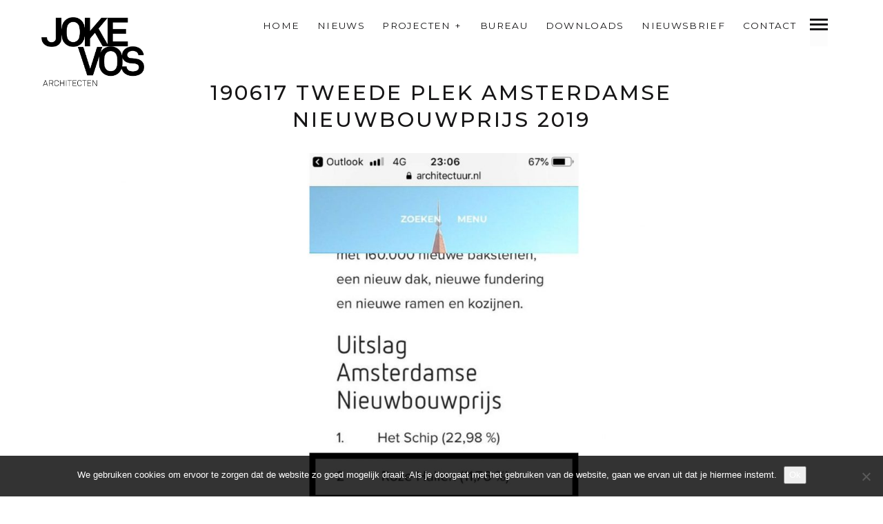

--- FILE ---
content_type: text/html; charset=UTF-8
request_url: https://jokevos.nl/actueel/190617-tweede-plek-amsterdamse-nieuwbouwprijs-2019/
body_size: 13925
content:
<!DOCTYPE html>
<!--[if lt IE 7]>
<html class="lt-ie9 lt-ie8 lt-ie7" lang="nl-NL" itemscope itemtype="http://schema.org/Article"> <![endif]-->
<!--[if IE 7]>
<html class="lt-ie9 lt-ie8" lang="nl-NL" itemscope itemtype="http://schema.org/Article"> <![endif]-->
<!--[if IE 8]>
<html class="lt-ie9" lang="nl-NL" itemscope itemtype="http://schema.org/Article"> <![endif]-->
<!--[if IE 9]>
<html class="ie9" lang="nl-NL" itemscope itemtype="http://schema.org/Article"> <![endif]-->
<!--[if gt IE 9]><!-->
<html lang="nl-NL" itemscope itemtype="http://schema.org/Article"> <!--<![endif]-->
<head>
	<meta http-equiv="content-type" content="text/html; charset=UTF-8">
	<meta charset="UTF-8">
	<meta http-equiv="X-UA-Compatible" content="IE=edge">
	<meta name="HandheldFriendly" content="True">
	<meta name="apple-touch-fullscreen" content="yes"/>
	<meta name="MobileOptimized" content="320">
	<meta name="viewport" content="width=device-width, initial-scale=1, maximum-scale=1, user-scalable=no">
	<title>190617 Tweede plek Amsterdamse Nieuwbouwprijs 2019 | Joke Vos</title>
	<link rel="profile" href="https://gmpg.org/xfn/11">
	<link rel="pingback" href="https://jokevos.nl/xmlrpc.php">
	<link href="https://fonts.googleapis.com" rel="preconnect" crossorigin><link href="https://fonts.gstatic.com" rel="preconnect" crossorigin><meta name='robots' content='max-image-preview:large' />
	<style>img:is([sizes="auto" i], [sizes^="auto," i]) { contain-intrinsic-size: 3000px 1500px }</style>
	<link rel='dns-prefetch' href='//fonts.googleapis.com' />
<link rel="alternate" type="application/rss+xml" title="Joke Vos &raquo; feed" href="https://jokevos.nl/feed/" />
<link rel="alternate" type="application/rss+xml" title="Joke Vos &raquo; reacties feed" href="https://jokevos.nl/comments/feed/" />
<script type="text/javascript">
/* <![CDATA[ */
window._wpemojiSettings = {"baseUrl":"https:\/\/s.w.org\/images\/core\/emoji\/16.0.1\/72x72\/","ext":".png","svgUrl":"https:\/\/s.w.org\/images\/core\/emoji\/16.0.1\/svg\/","svgExt":".svg","source":{"concatemoji":"https:\/\/jokevos.nl\/wp-includes\/js\/wp-emoji-release.min.js?ver=6.8.3"}};
/*! This file is auto-generated */
!function(s,n){var o,i,e;function c(e){try{var t={supportTests:e,timestamp:(new Date).valueOf()};sessionStorage.setItem(o,JSON.stringify(t))}catch(e){}}function p(e,t,n){e.clearRect(0,0,e.canvas.width,e.canvas.height),e.fillText(t,0,0);var t=new Uint32Array(e.getImageData(0,0,e.canvas.width,e.canvas.height).data),a=(e.clearRect(0,0,e.canvas.width,e.canvas.height),e.fillText(n,0,0),new Uint32Array(e.getImageData(0,0,e.canvas.width,e.canvas.height).data));return t.every(function(e,t){return e===a[t]})}function u(e,t){e.clearRect(0,0,e.canvas.width,e.canvas.height),e.fillText(t,0,0);for(var n=e.getImageData(16,16,1,1),a=0;a<n.data.length;a++)if(0!==n.data[a])return!1;return!0}function f(e,t,n,a){switch(t){case"flag":return n(e,"\ud83c\udff3\ufe0f\u200d\u26a7\ufe0f","\ud83c\udff3\ufe0f\u200b\u26a7\ufe0f")?!1:!n(e,"\ud83c\udde8\ud83c\uddf6","\ud83c\udde8\u200b\ud83c\uddf6")&&!n(e,"\ud83c\udff4\udb40\udc67\udb40\udc62\udb40\udc65\udb40\udc6e\udb40\udc67\udb40\udc7f","\ud83c\udff4\u200b\udb40\udc67\u200b\udb40\udc62\u200b\udb40\udc65\u200b\udb40\udc6e\u200b\udb40\udc67\u200b\udb40\udc7f");case"emoji":return!a(e,"\ud83e\udedf")}return!1}function g(e,t,n,a){var r="undefined"!=typeof WorkerGlobalScope&&self instanceof WorkerGlobalScope?new OffscreenCanvas(300,150):s.createElement("canvas"),o=r.getContext("2d",{willReadFrequently:!0}),i=(o.textBaseline="top",o.font="600 32px Arial",{});return e.forEach(function(e){i[e]=t(o,e,n,a)}),i}function t(e){var t=s.createElement("script");t.src=e,t.defer=!0,s.head.appendChild(t)}"undefined"!=typeof Promise&&(o="wpEmojiSettingsSupports",i=["flag","emoji"],n.supports={everything:!0,everythingExceptFlag:!0},e=new Promise(function(e){s.addEventListener("DOMContentLoaded",e,{once:!0})}),new Promise(function(t){var n=function(){try{var e=JSON.parse(sessionStorage.getItem(o));if("object"==typeof e&&"number"==typeof e.timestamp&&(new Date).valueOf()<e.timestamp+604800&&"object"==typeof e.supportTests)return e.supportTests}catch(e){}return null}();if(!n){if("undefined"!=typeof Worker&&"undefined"!=typeof OffscreenCanvas&&"undefined"!=typeof URL&&URL.createObjectURL&&"undefined"!=typeof Blob)try{var e="postMessage("+g.toString()+"("+[JSON.stringify(i),f.toString(),p.toString(),u.toString()].join(",")+"));",a=new Blob([e],{type:"text/javascript"}),r=new Worker(URL.createObjectURL(a),{name:"wpTestEmojiSupports"});return void(r.onmessage=function(e){c(n=e.data),r.terminate(),t(n)})}catch(e){}c(n=g(i,f,p,u))}t(n)}).then(function(e){for(var t in e)n.supports[t]=e[t],n.supports.everything=n.supports.everything&&n.supports[t],"flag"!==t&&(n.supports.everythingExceptFlag=n.supports.everythingExceptFlag&&n.supports[t]);n.supports.everythingExceptFlag=n.supports.everythingExceptFlag&&!n.supports.flag,n.DOMReady=!1,n.readyCallback=function(){n.DOMReady=!0}}).then(function(){return e}).then(function(){var e;n.supports.everything||(n.readyCallback(),(e=n.source||{}).concatemoji?t(e.concatemoji):e.wpemoji&&e.twemoji&&(t(e.twemoji),t(e.wpemoji)))}))}((window,document),window._wpemojiSettings);
/* ]]> */
</script>
<link rel='stylesheet' id='customify-font-stylesheet-0-css' href='https://fonts.googleapis.com/css2?family=Montserrat:ital,wght@0,100;0,200;0,300;0,400;0,500;0,600;0,700;0,800;0,900;1,100;1,200;1,300;1,400;1,500;1,600;1,700;1,800;1,900&#038;family=Lato:ital,wght@0,100;0,300;0,400;0,700;0,900;1,100;1,300;1,400;1,700;1,900&#038;display=swap' type='text/css' media='all' />
<link rel='stylesheet' id='wpgrade-main-style-css' href='https://jokevos.nl/wp-content/themes/mies/style.css?ver=1.7.5' type='text/css' media='all' />
<style id='wpgrade-main-style-inline-css' type='text/css'>
                        .site-logo--image img {
    max-height: 100px !important;
}                    
</style>
<style id='wp-emoji-styles-inline-css' type='text/css'>

	img.wp-smiley, img.emoji {
		display: inline !important;
		border: none !important;
		box-shadow: none !important;
		height: 1em !important;
		width: 1em !important;
		margin: 0 0.07em !important;
		vertical-align: -0.1em !important;
		background: none !important;
		padding: 0 !important;
	}
</style>
<link rel='stylesheet' id='wp-block-library-css' href='https://jokevos.nl/wp-includes/css/dist/block-library/style.min.css?ver=6.8.3' type='text/css' media='all' />
<style id='classic-theme-styles-inline-css' type='text/css'>
/*! This file is auto-generated */
.wp-block-button__link{color:#fff;background-color:#32373c;border-radius:9999px;box-shadow:none;text-decoration:none;padding:calc(.667em + 2px) calc(1.333em + 2px);font-size:1.125em}.wp-block-file__button{background:#32373c;color:#fff;text-decoration:none}
</style>
<link rel='stylesheet' id='visual-portfolio-block-filter-by-category-css' href='https://jokevos.nl/wp-content/plugins/visual-portfolio/build/gutenberg/blocks/filter-by-category/style.css?ver=1763068655' type='text/css' media='all' />
<link rel='stylesheet' id='visual-portfolio-block-pagination-css' href='https://jokevos.nl/wp-content/plugins/visual-portfolio/build/gutenberg/blocks/pagination/style.css?ver=1763068655' type='text/css' media='all' />
<link rel='stylesheet' id='visual-portfolio-block-sort-css' href='https://jokevos.nl/wp-content/plugins/visual-portfolio/build/gutenberg/blocks/sort/style.css?ver=1763068655' type='text/css' media='all' />
<style id='global-styles-inline-css' type='text/css'>
:root{--wp--preset--aspect-ratio--square: 1;--wp--preset--aspect-ratio--4-3: 4/3;--wp--preset--aspect-ratio--3-4: 3/4;--wp--preset--aspect-ratio--3-2: 3/2;--wp--preset--aspect-ratio--2-3: 2/3;--wp--preset--aspect-ratio--16-9: 16/9;--wp--preset--aspect-ratio--9-16: 9/16;--wp--preset--color--black: #000000;--wp--preset--color--cyan-bluish-gray: #abb8c3;--wp--preset--color--white: #ffffff;--wp--preset--color--pale-pink: #f78da7;--wp--preset--color--vivid-red: #cf2e2e;--wp--preset--color--luminous-vivid-orange: #ff6900;--wp--preset--color--luminous-vivid-amber: #fcb900;--wp--preset--color--light-green-cyan: #7bdcb5;--wp--preset--color--vivid-green-cyan: #00d084;--wp--preset--color--pale-cyan-blue: #8ed1fc;--wp--preset--color--vivid-cyan-blue: #0693e3;--wp--preset--color--vivid-purple: #9b51e0;--wp--preset--gradient--vivid-cyan-blue-to-vivid-purple: linear-gradient(135deg,rgba(6,147,227,1) 0%,rgb(155,81,224) 100%);--wp--preset--gradient--light-green-cyan-to-vivid-green-cyan: linear-gradient(135deg,rgb(122,220,180) 0%,rgb(0,208,130) 100%);--wp--preset--gradient--luminous-vivid-amber-to-luminous-vivid-orange: linear-gradient(135deg,rgba(252,185,0,1) 0%,rgba(255,105,0,1) 100%);--wp--preset--gradient--luminous-vivid-orange-to-vivid-red: linear-gradient(135deg,rgba(255,105,0,1) 0%,rgb(207,46,46) 100%);--wp--preset--gradient--very-light-gray-to-cyan-bluish-gray: linear-gradient(135deg,rgb(238,238,238) 0%,rgb(169,184,195) 100%);--wp--preset--gradient--cool-to-warm-spectrum: linear-gradient(135deg,rgb(74,234,220) 0%,rgb(151,120,209) 20%,rgb(207,42,186) 40%,rgb(238,44,130) 60%,rgb(251,105,98) 80%,rgb(254,248,76) 100%);--wp--preset--gradient--blush-light-purple: linear-gradient(135deg,rgb(255,206,236) 0%,rgb(152,150,240) 100%);--wp--preset--gradient--blush-bordeaux: linear-gradient(135deg,rgb(254,205,165) 0%,rgb(254,45,45) 50%,rgb(107,0,62) 100%);--wp--preset--gradient--luminous-dusk: linear-gradient(135deg,rgb(255,203,112) 0%,rgb(199,81,192) 50%,rgb(65,88,208) 100%);--wp--preset--gradient--pale-ocean: linear-gradient(135deg,rgb(255,245,203) 0%,rgb(182,227,212) 50%,rgb(51,167,181) 100%);--wp--preset--gradient--electric-grass: linear-gradient(135deg,rgb(202,248,128) 0%,rgb(113,206,126) 100%);--wp--preset--gradient--midnight: linear-gradient(135deg,rgb(2,3,129) 0%,rgb(40,116,252) 100%);--wp--preset--font-size--small: 13px;--wp--preset--font-size--medium: 20px;--wp--preset--font-size--large: 36px;--wp--preset--font-size--x-large: 42px;--wp--preset--spacing--20: 0.44rem;--wp--preset--spacing--30: 0.67rem;--wp--preset--spacing--40: 1rem;--wp--preset--spacing--50: 1.5rem;--wp--preset--spacing--60: 2.25rem;--wp--preset--spacing--70: 3.38rem;--wp--preset--spacing--80: 5.06rem;--wp--preset--shadow--natural: 6px 6px 9px rgba(0, 0, 0, 0.2);--wp--preset--shadow--deep: 12px 12px 50px rgba(0, 0, 0, 0.4);--wp--preset--shadow--sharp: 6px 6px 0px rgba(0, 0, 0, 0.2);--wp--preset--shadow--outlined: 6px 6px 0px -3px rgba(255, 255, 255, 1), 6px 6px rgba(0, 0, 0, 1);--wp--preset--shadow--crisp: 6px 6px 0px rgba(0, 0, 0, 1);}:where(.is-layout-flex){gap: 0.5em;}:where(.is-layout-grid){gap: 0.5em;}body .is-layout-flex{display: flex;}.is-layout-flex{flex-wrap: wrap;align-items: center;}.is-layout-flex > :is(*, div){margin: 0;}body .is-layout-grid{display: grid;}.is-layout-grid > :is(*, div){margin: 0;}:where(.wp-block-columns.is-layout-flex){gap: 2em;}:where(.wp-block-columns.is-layout-grid){gap: 2em;}:where(.wp-block-post-template.is-layout-flex){gap: 1.25em;}:where(.wp-block-post-template.is-layout-grid){gap: 1.25em;}.has-black-color{color: var(--wp--preset--color--black) !important;}.has-cyan-bluish-gray-color{color: var(--wp--preset--color--cyan-bluish-gray) !important;}.has-white-color{color: var(--wp--preset--color--white) !important;}.has-pale-pink-color{color: var(--wp--preset--color--pale-pink) !important;}.has-vivid-red-color{color: var(--wp--preset--color--vivid-red) !important;}.has-luminous-vivid-orange-color{color: var(--wp--preset--color--luminous-vivid-orange) !important;}.has-luminous-vivid-amber-color{color: var(--wp--preset--color--luminous-vivid-amber) !important;}.has-light-green-cyan-color{color: var(--wp--preset--color--light-green-cyan) !important;}.has-vivid-green-cyan-color{color: var(--wp--preset--color--vivid-green-cyan) !important;}.has-pale-cyan-blue-color{color: var(--wp--preset--color--pale-cyan-blue) !important;}.has-vivid-cyan-blue-color{color: var(--wp--preset--color--vivid-cyan-blue) !important;}.has-vivid-purple-color{color: var(--wp--preset--color--vivid-purple) !important;}.has-black-background-color{background-color: var(--wp--preset--color--black) !important;}.has-cyan-bluish-gray-background-color{background-color: var(--wp--preset--color--cyan-bluish-gray) !important;}.has-white-background-color{background-color: var(--wp--preset--color--white) !important;}.has-pale-pink-background-color{background-color: var(--wp--preset--color--pale-pink) !important;}.has-vivid-red-background-color{background-color: var(--wp--preset--color--vivid-red) !important;}.has-luminous-vivid-orange-background-color{background-color: var(--wp--preset--color--luminous-vivid-orange) !important;}.has-luminous-vivid-amber-background-color{background-color: var(--wp--preset--color--luminous-vivid-amber) !important;}.has-light-green-cyan-background-color{background-color: var(--wp--preset--color--light-green-cyan) !important;}.has-vivid-green-cyan-background-color{background-color: var(--wp--preset--color--vivid-green-cyan) !important;}.has-pale-cyan-blue-background-color{background-color: var(--wp--preset--color--pale-cyan-blue) !important;}.has-vivid-cyan-blue-background-color{background-color: var(--wp--preset--color--vivid-cyan-blue) !important;}.has-vivid-purple-background-color{background-color: var(--wp--preset--color--vivid-purple) !important;}.has-black-border-color{border-color: var(--wp--preset--color--black) !important;}.has-cyan-bluish-gray-border-color{border-color: var(--wp--preset--color--cyan-bluish-gray) !important;}.has-white-border-color{border-color: var(--wp--preset--color--white) !important;}.has-pale-pink-border-color{border-color: var(--wp--preset--color--pale-pink) !important;}.has-vivid-red-border-color{border-color: var(--wp--preset--color--vivid-red) !important;}.has-luminous-vivid-orange-border-color{border-color: var(--wp--preset--color--luminous-vivid-orange) !important;}.has-luminous-vivid-amber-border-color{border-color: var(--wp--preset--color--luminous-vivid-amber) !important;}.has-light-green-cyan-border-color{border-color: var(--wp--preset--color--light-green-cyan) !important;}.has-vivid-green-cyan-border-color{border-color: var(--wp--preset--color--vivid-green-cyan) !important;}.has-pale-cyan-blue-border-color{border-color: var(--wp--preset--color--pale-cyan-blue) !important;}.has-vivid-cyan-blue-border-color{border-color: var(--wp--preset--color--vivid-cyan-blue) !important;}.has-vivid-purple-border-color{border-color: var(--wp--preset--color--vivid-purple) !important;}.has-vivid-cyan-blue-to-vivid-purple-gradient-background{background: var(--wp--preset--gradient--vivid-cyan-blue-to-vivid-purple) !important;}.has-light-green-cyan-to-vivid-green-cyan-gradient-background{background: var(--wp--preset--gradient--light-green-cyan-to-vivid-green-cyan) !important;}.has-luminous-vivid-amber-to-luminous-vivid-orange-gradient-background{background: var(--wp--preset--gradient--luminous-vivid-amber-to-luminous-vivid-orange) !important;}.has-luminous-vivid-orange-to-vivid-red-gradient-background{background: var(--wp--preset--gradient--luminous-vivid-orange-to-vivid-red) !important;}.has-very-light-gray-to-cyan-bluish-gray-gradient-background{background: var(--wp--preset--gradient--very-light-gray-to-cyan-bluish-gray) !important;}.has-cool-to-warm-spectrum-gradient-background{background: var(--wp--preset--gradient--cool-to-warm-spectrum) !important;}.has-blush-light-purple-gradient-background{background: var(--wp--preset--gradient--blush-light-purple) !important;}.has-blush-bordeaux-gradient-background{background: var(--wp--preset--gradient--blush-bordeaux) !important;}.has-luminous-dusk-gradient-background{background: var(--wp--preset--gradient--luminous-dusk) !important;}.has-pale-ocean-gradient-background{background: var(--wp--preset--gradient--pale-ocean) !important;}.has-electric-grass-gradient-background{background: var(--wp--preset--gradient--electric-grass) !important;}.has-midnight-gradient-background{background: var(--wp--preset--gradient--midnight) !important;}.has-small-font-size{font-size: var(--wp--preset--font-size--small) !important;}.has-medium-font-size{font-size: var(--wp--preset--font-size--medium) !important;}.has-large-font-size{font-size: var(--wp--preset--font-size--large) !important;}.has-x-large-font-size{font-size: var(--wp--preset--font-size--x-large) !important;}
:where(.wp-block-post-template.is-layout-flex){gap: 1.25em;}:where(.wp-block-post-template.is-layout-grid){gap: 1.25em;}
:where(.wp-block-columns.is-layout-flex){gap: 2em;}:where(.wp-block-columns.is-layout-grid){gap: 2em;}
:root :where(.wp-block-pullquote){font-size: 1.5em;line-height: 1.6;}
:where(.wp-block-visual-portfolio-loop.is-layout-flex){gap: 1.25em;}:where(.wp-block-visual-portfolio-loop.is-layout-grid){gap: 1.25em;}
</style>
<link rel='stylesheet' id='cpsh-shortcodes-css' href='https://jokevos.nl/wp-content/plugins/column-shortcodes//assets/css/shortcodes.css?ver=1.0.1' type='text/css' media='all' />
<link rel='stylesheet' id='contact-form-7-css' href='https://jokevos.nl/wp-content/plugins/contact-form-7/includes/css/styles.css?ver=6.1.3' type='text/css' media='all' />
<link rel='stylesheet' id='cookie-notice-front-css' href='https://jokevos.nl/wp-content/plugins/cookie-notice/css/front.min.css?ver=2.5.8' type='text/css' media='all' />
<!--n2css--><!--n2js--><script type="text/javascript" src="https://jokevos.nl/wp-includes/js/jquery/jquery.min.js?ver=3.7.1" id="jquery-core-js"></script>
<script type="text/javascript" src="https://jokevos.nl/wp-includes/js/jquery/jquery-migrate.min.js?ver=3.4.1" id="jquery-migrate-js"></script>
<script type="text/javascript" id="cookie-notice-front-js-before">
/* <![CDATA[ */
var cnArgs = {"ajaxUrl":"https:\/\/jokevos.nl\/wp-admin\/admin-ajax.php","nonce":"1061f2d2d5","hideEffect":"fade","position":"bottom","onScroll":false,"onScrollOffset":100,"onClick":false,"cookieName":"cookie_notice_accepted","cookieTime":2592000,"cookieTimeRejected":2592000,"globalCookie":false,"redirection":false,"cache":true,"revokeCookies":false,"revokeCookiesOpt":"automatic"};
/* ]]> */
</script>
<script type="text/javascript" src="https://jokevos.nl/wp-content/plugins/cookie-notice/js/front.min.js?ver=2.5.8" id="cookie-notice-front-js"></script>
<link rel="https://api.w.org/" href="https://jokevos.nl/wp-json/" /><link rel="alternate" title="JSON" type="application/json" href="https://jokevos.nl/wp-json/wp/v2/posts/1568" /><link rel="EditURI" type="application/rsd+xml" title="RSD" href="https://jokevos.nl/xmlrpc.php?rsd" />
<meta name="generator" content="WordPress 6.8.3" />
<link rel="canonical" href="https://jokevos.nl/actueel/190617-tweede-plek-amsterdamse-nieuwbouwprijs-2019/" />
<link rel='shortlink' href='https://jokevos.nl/?p=1568' />
<link rel="alternate" title="oEmbed (JSON)" type="application/json+oembed" href="https://jokevos.nl/wp-json/oembed/1.0/embed?url=https%3A%2F%2Fjokevos.nl%2Factueel%2F190617-tweede-plek-amsterdamse-nieuwbouwprijs-2019%2F" />
<link rel="alternate" title="oEmbed (XML)" type="text/xml+oembed" href="https://jokevos.nl/wp-json/oembed/1.0/embed?url=https%3A%2F%2Fjokevos.nl%2Factueel%2F190617-tweede-plek-amsterdamse-nieuwbouwprijs-2019%2F&#038;format=xml" />
<script type='text/javascript'>
/* <![CDATA[ */
var VPData = {"version":"3.4.1","pro":false,"__":{"couldnt_retrieve_vp":"Couldn't retrieve Visual Portfolio ID.","pswp_close":"Close (Esc)","pswp_share":"Share","pswp_fs":"Toggle fullscreen","pswp_zoom":"Zoom in\/out","pswp_prev":"Previous (arrow left)","pswp_next":"Next (arrow right)","pswp_share_fb":"Share on Facebook","pswp_share_tw":"Tweet","pswp_share_x":"X","pswp_share_pin":"Pin it","pswp_download":"Download","fancybox_close":"Close","fancybox_next":"Next","fancybox_prev":"Previous","fancybox_error":"The requested content cannot be loaded. <br \/> Please try again later.","fancybox_play_start":"Start slideshow","fancybox_play_stop":"Pause slideshow","fancybox_full_screen":"Full screen","fancybox_thumbs":"Thumbnails","fancybox_download":"Download","fancybox_share":"Share","fancybox_zoom":"Zoom"},"settingsPopupGallery":{"enable_on_wordpress_images":false,"vendor":"fancybox","deep_linking":false,"deep_linking_url_to_share_images":false,"show_arrows":true,"show_counter":true,"show_zoom_button":true,"show_fullscreen_button":true,"show_share_button":true,"show_close_button":true,"show_thumbs":true,"show_download_button":false,"show_slideshow":false,"click_to_zoom":true,"restore_focus":true},"screenSizes":[320,576,768,992,1200]};
/* ]]> */
</script>
		<noscript>
			<style type="text/css">
				.vp-portfolio__preloader-wrap{display:none}.vp-portfolio__filter-wrap,.vp-portfolio__items-wrap,.vp-portfolio__pagination-wrap,.vp-portfolio__sort-wrap{opacity:1;visibility:visible}.vp-portfolio__item .vp-portfolio__item-img noscript+img,.vp-portfolio__thumbnails-wrap{display:none}
			</style>
		</noscript>
		<link rel='icon' href="https://jokevos.nl/wp-content/uploads/2018/04/favicon.png" >
		<style type="text/css">
			/* If html does not have either class, do not show lazy loaded images. */
			html:not(.vp-lazyload-enabled):not(.js) .vp-lazyload {
				display: none;
			}
		</style>
		<script>
			document.documentElement.classList.add(
				'vp-lazyload-enabled'
			);
		</script>
		<link rel="icon" href="https://jokevos.nl/wp-content/uploads/2018/07/180703_logo-favicon.png" sizes="32x32" />
<link rel="icon" href="https://jokevos.nl/wp-content/uploads/2018/07/180703_logo-favicon.png" sizes="192x192" />
<link rel="apple-touch-icon" href="https://jokevos.nl/wp-content/uploads/2018/07/180703_logo-favicon.png" />
<meta name="msapplication-TileImage" content="https://jokevos.nl/wp-content/uploads/2018/07/180703_logo-favicon.png" />
			<style id="customify_output_style">
				.site-logo--image img { max-height: 100px; }
.site-title--text { font-size: 100px; }
.overlay--navigation { background-color: #636363; }

.header.header--inverse a, .header--inverse .navigation__menu-label { color: #ffffff; }
.header--inverse .trigger { background-color: #ffffff; }
.header.header--inverse a:hover { color: #000000; }
.overlay a, .header--inverse-important .navigation__menu-label, .overlay .page_item, .overlay .menu-item, 
 .overlay__sidebar .widget_pages li, .overlay__sidebar .widget_categories li, .overlay__sidebar .widget_meta li, .overlay__sidebar .widget_recent_entries li, 
 .overlay__sidebar .widget_archive li, .overlay__sidebar .widget_nav_menu li { color: #ffffff; }
.menu__item--current:after, .header--inverse-important .trigger { background-color: #ffffff; }
.overlay a:hover, .overlay li:hover a, .overlay .menu--main-menu li.menu-item-has-children[class*="current-menu"]:hover > .sub-menu a:hover { color: #000000; }
.content { max-width: 1200px; }
.content--single, .has_sidebar .content--single-post { max-width: 820px; }
.gallery .gallery-item { border-left-width: 60px; }
.gallery{
		margin-top: -60px;
}
body, .separator__text, .separator > * { background-color: #ffffff; }

.content.content--portfolio-archive { max-width: 1200px; }
.masonry .masonry__item { padding-left: 36px; }
.masonry{
		margin-left: -36px;
}
.masonry{
		margin-top: -32px;
}
.masonry .masonry__item { margin-top: 32px; }
.footer { background-color: #171617; }

.menu--main-menu { font-size: 32px; }
.menu--main-menu { line-height: 2; }
.menu--main-menu, .widget_nav_menu, .menu--horizontal, .menu--main-menu .sub-menu { text-transform: none; }
.menu--main-menu > li > a, .widget_nav_menu a { text-decoration: none; }
body { font-size: 16px; }
body { line-height: 1.6; }
body, .title, h1, h2, h3, h4, h5, h6, .h1, .h2, .h3, .h4, blockquote cite, .h5, .separator > *, .h6,
 a.clear, .masonry__item-meta { color: #171617; }
.hero--light .hero__content *, .hero--light .hero__content a.meta-list__item,
 .hero--shadowed .hero__content *, .hero--shadowed .hero__content a.meta-list__item { color: #FFFFFF; }
.hero--light .hero__description .btn, .hero--shadowed .hero__description .btn { background-color: #FFFFFF; }
a, .wpcf7-submit, .archive-blog .read-more, .page-numbers.prev,
 .page-numbers.next, .comments_add-comment, .comment-reply-link,
 .filter__fields a, .entry-meta a, .single-product .entry-summary .woocommerce-breadcrumb a { color: #afafaf; }
h1, h2, h3, h4, h5, h6, .entry-title, .entry-header a, .tabs__nav a.current, .tabs__nav a:hover { color: #171617; }

@media  screen and (min-width: 1200px) { 

	.logo, .navigation { top: 25px; }

	.gallery.gallery, .grid{
		margin-left: -36px;
}

}

@media screen and (min-width: 1200px) { 

	.admin-bar .logo, .admin-bar .navigation{ top: 57px; }

	.gallery .gallery-item.gallery-item { border-left-width: 36px; }

}

@media only screen and (min-width: 900px) { 

	.content { margin-top: 115px; }

}

@media  only screen and (min-width: 900px) { 

	.content { margin-bottom: 115px; }

}

@media screen and (min-width: 1200px)  { 

	.gallery.gallery, .grid { margin-bottom: 36px; }

}

@media  screen and (min-width: 1200px)  { 

	.grid__item { padding-left: 36px; }

}
			</style>
			<style id="customify_fonts_output">
	
h1, h2, h3, h4, h5, h6, hgroup, h1 a, h2 a, h3 a, h4 a, h5 a, h6 a, .separator > *, blockquote cite {
font-family: Montserrat;
font-weight: 500;
}


.menu--main-menu, .widget_nav_menu, .menu--horizontal, .menu--main-menu .sub-menu {
font-family: Lato;
font-weight: 100;
}


body, .menu--main-menu .sub-menu, .header .menu--horizontal, .h1, .h2, .h3, .h4, .archive-categories a, body a.btn, .btn, body #comment-submit, .navigation__text, .gmap__marker__btn, .woocommerce .button {
font-family: Montserrat;
font-weight: 300;
}

</style>
					<style type="text/css" id="wp-custom-css">
			/*Fix loading on Safari / iOS*/
html { opacity: 1 !important; }

ul.archive-categories.menu.menu--inline  {
    opacity: 0;
}

.content {
  font-family: 'Montserrat', sans-serif;
}

@media only screen and (max-width: 1100px) {
  .site-logo--image img {
	  height: 50px !important;
  }
  .content {
  	margin-top: 100px !important;
  }
}

.single .entry-title {
    font-weight: 500;
    float: left;
    margin-bottom: 1.7rem;
}

.hero h1, .hero--slider-container .hero__title .hero__description .huge, .hero .huge
{
	font-size: 2.5rem;
  font-weight: 500;
  margin-top: 30px !important;
}

.hero--shadowed .hero__title,
.hero--shadowed .hero__subtitle,
.hero--shadowed .hero__description,
.hero--shadowed .hero__caption {
    background: none !important;
}
.archive-blog h3.entry-title {
  font-weight: 500 !important;
}

.footer {
  background-color: rgb(81, 126, 106) !important;
}

@media (max-width: 1100px) {
  .header .menu--horizontal {
    display: none !important;
  }
}

.header .menu--horizontal {
  font-size: 0.8rem;
	font-weight: normal;
}

.header .menu--horizontal a:hover {
	border-bottom: none !important; 
  background-color: rgb(81, 126, 106) !important;
  color: #fff;
}
.header .menu--horizontal .menu-item-has-children > a:before {
	right: 0px;
}
.header .menu--horizontal .menu-item-has-children > a {
	padding-right: 15px;
}
.menu--main-menu .sub-menu li::after {
	content: " | ";
}

ul.archive-categories.menu.menu--inline {
  opacity: 0 !important;
}

.arrow--down {
  opacity: 0 !important;
}

h3.widget__title  {
  font-weight: 500 !important; 
  margin-bottom: 0.5rem !important;
}

.header a {
  color: #171617;
  transition: none;
}

.header .menu--horizontal a:hover:after {
	border-bottom: 0px solid currentColor; 
}

.entry-content a, article.page a {
  border-bottom: 0px solid #d7d7d7;
  color: #517e6a; /* groen */
	font-weight: bold;
}

.entry-header .entry-meta {
  display: none;
}
.entry-meta a {
  color: #517e6a; /* groen */
	font-weight: bold;
}

.filter__tags .btn-link {
  text-transform: lowercase;
  border-bottom: none !important; 
  padding: 2px 4px; 
}

.filter__tags .btn-link:hover {
  color: #fff;
  background-color: rgb(81, 126, 106) !important;
}

.masonry__item-meta * {
  font-family: inherit;
  font-style: inherit; 
  text-transform: lowercase;
}
.masonry .masonry__item a {
    display: inline-block;
}

.header.header--inverse a {
    font-size: 0.8rem;
}

.menu--main a {
  font-size: 14px;
}
ul.sub-menu a {
	background-color: white;
	text-transform: lowercase;
	font-size: 95%;
}
@media only screen and (min-width: 800px) {
	ul.sub-menu a {
  	width: 200px;
  }
}

.menu--main-menu .menu-item-has-children:hover,
.menu--main-menu .menu-item-has-children:hover > a {
	color: #171617;
}

.menu--main a:hover {
  background-color: rgb(81, 126, 106) !important;
  color: #fff;
	padding:10px;
}

.navigation__links .next {
	cursor: inherit;
}
.navigation__links .prev {
	cursor: inherit;
}     

h4.masonry__item-title {
  white-space: pre;
}
a.page-numbers, span.page-numbers {
	display: none;
}
a.prev, span.prev, a.next, span.next {
	display: block;
}
body.home .vp-pagination__item-prev a, .page-numbers.prev:before {
    content: url([data-uri]);
}
body.home .vp-pagination__item-next a, .page-numbers.next:after {
    content: url([data-uri]);
}
body.home .vp-portfolio__item-meta-categories {
	display: none;
}
/* visual portfolio overzicht */
header#post-1903-title {
	display: none;
}

.vp-portfolio .vp-filter__item:not(.vp-filter__item-active) {
	display: none;
}
.vp-filter__style-minimal {
  --vp-filter-minimal--items__text-transform: none;
}
.vp-portfolio .vp-filter__item-active > a::before {
	content: 'PROJECTEN |';
}
body.home .vp-portfolio .vp-filter__item {
	display: none;
}


.home-kop, .vp-portfolio .vp-filter__item-active::before,
.vp-portfolio .vp-filter__item-active>* {
	text-align: center;
	font-size: 2.0rem;
  font-weight: 500;
	color: #171617;
	letter-spacing: 0.1em;
  line-height: 1.25;
}
.vp-portfolio .vp-filter__item-active>a:hover {
	color: #171617;
}
.vp-portfolio__items-style-fade {
	--vp-items-style-fade--image-hover__transform: scale(1.0);
}
.vp-portfolio__items-style-fade .vp-portfolio__item-meta {
	padding: 10px;
}
.vp-portfolio__items-style-fade h2.vp-portfolio__item-meta-title {
  font-weight: 900 !important;	
}
@media only screen and (max-width: 1066px) {
	.vp-portfolio__item-meta-title {
		font-size: 1.5em !important;
	}
}

/* portfolio detail-pagina */
.single-portfolio .content--single {
  max-width: 77.64706rem;
}
.single-portfolio .entry-meta, 
.single-portfolio .entry-title, .single-portfolio .entry-thumbnail {
	display: none;
}

.single-portfolio .entry-content h1 {
	position: relative;
	text-align: center;
	color: white;
  font-size: 2.5rem;
	font-weight: 500;
	z-index: 1 !important;
	width: 80%;
	padding-top: 40%;
	margin: 0 auto -40% auto;
	opacity: 1;
  transform: matrix(1, 0, 0, 1, 0, 0);
}
.jv_slider {
  margin-bottom: 30px;
} 
@media only screen and (max-width: 799px) {
  .jv_slider h1 {
    font-size: 1.5rem !important;
  }
}
.jv_slider .n2-style-785355f374be86c332d4665aae819858-dot.n2-active, .jv_slider .n2-style-785355f374be86c332d4665aae819858-dot:HOVER, .jv_slider .n2-style-785355f374be86c332d4665aae819858-dot:FOCUS {
    background: rgba(81, 126, 106, 1) !important;
}

.single-portfolio .pixslider {
	width: 100%;
}
.single-portfolio .pixslider img {
	max-height: 90vh;
	width: auto;
	max-width: 100%;
	margin: 0 auto;
}

.single-portfolio .rsArrow path {
	fill: black;
}

.single-portfolio .navigation__links {
	display: none;
}

/* pagina bureau: menu in wit */
.page-id-75 .site-logo-img--light {
	opacity: 1;
}
.page-id-75 .site-logo-img--dark {
	opacity: 0;	
}
.page-id-75 .header a {
	color: #f9faf9;	
}
.page-id-75 .header .trigger {
	background-color: #f9faf9;	
}

.n2-ss-item-image-content img {
	width: auto !important; 
	max-width: 100vw !important;
	height: auto !important;
	max-height: 57vw !important;
}
@media only screen and (min-width: 1067px) {
  .n2-ss-item-image-content img {
	  max-height: 715px !important;
	}
}		</style>
		                        <!-- Global site tag (gtag.js) - Google Analytics -->
<script async src="https://www.googletagmanager.com/gtag/js?id=UA-22248479-12"></script>
<script>
  window.dataLayer = window.dataLayer || [];
  function gtag(){dataLayer.push(arguments);}
  gtag('js', new Date());

  gtag('config', 'UA-22248479-12');
  gtag('config', 'UA-45214424-3');  /* Google Analytics John */
</script>                    
</head>

<body data-rsssl=1 class="wp-singular post-template-default single single-post postid-1568 single-format-standard wp-theme-mies header--sticky nav-scroll-hide cookies-not-set" data-smoothscrolling data-parallax-speed="1"  >
<!--[if lt IE 7]>
<p class="chromeframe">You are using an <strong>outdated</strong> browser. Please <a href="http://browsehappy.com/">upgrade
	your browser</a> or <a href="http://www.google.com/chromeframe/?redirect=true">activate Google Chrome Frame</a> to
	improve your experience.</p>
<![endif]-->
<div class="header  inverse--not-yet  is--static">
	<div class="logo">
		
<div class="site-header__branding">
	
		<h1 class="site-title site-title--image">
			<a class="site-logo  site-logo--image" href="https://jokevos.nl" title="Joke Vos" rel="home">
						<img class="site-logo-img  site-logo-img--light" src="https://jokevos.nl/wp-content/uploads/2018/07/180703_logo-wit-website.png"  alt="Joke Vos"/>

            				<img class="site-logo-img  site-logo-img--dark" src="https://jokevos.nl/wp-content/uploads/2018/07/180703_logo-zwart-website.png"  alt="Joke Vos"/>
            
			</a>
		</h1>
	</div><!-- .site-header__branding -->	</div>
	<div class="navigation  clearfix">
		<ul id="menu-menu-1" class="menu  menu--horizontal  js-horizontal-menu"><li id="menu-item-13" class="menu-item menu-item-type-custom menu-item-object-custom menu-item-13"><a href="https://www.jokevos.nl/">Home</a></li>
<li id="menu-item-614" class="menu-item menu-item-type-post_type menu-item-object-page menu-item-614 current_page_parent current-menu-item"><a href="https://jokevos.nl/news/">Nieuws</a></li>
<li id="menu-item-1982" class="menu-item menu-item-type-post_type menu-item-object-page menu-item-has-children menu-item-1982"><a href="https://jokevos.nl/projecten/">Projecten</a>
<ul class="sub-menu">
	<li id="menu-item-1983" class="menu-item menu-item-type-custom menu-item-object-custom menu-item-1983"><a href="https://www.jokevos.nl/projecten/">All</a></li>
	<li id="menu-item-1984" class="menu-item menu-item-type-custom menu-item-object-custom menu-item-1984"><a href="https://www.jokevos.nl/projecten/?vp_filter=portfolio_category:woningen">Woningen</a></li>
	<li id="menu-item-1985" class="menu-item menu-item-type-custom menu-item-object-custom menu-item-1985"><a href="https://www.jokevos.nl/projecten/?vp_filter=portfolio_category:utiliteit-commercieel">Utiliteit | Commercieel</a></li>
	<li id="menu-item-1986" class="menu-item menu-item-type-custom menu-item-object-custom menu-item-1986"><a href="https://www.jokevos.nl/projecten/?vp_filter=portfolio_category:stedenbouw">Stedenbouw</a></li>
	<li id="menu-item-1987" class="menu-item menu-item-type-custom menu-item-object-custom menu-item-1987"><a href="https://www.jokevos.nl/projecten/?vp_filter=portfolio_category:studies">Studies</a></li>
	<li id="menu-item-2016" class="menu-item menu-item-type-post_type menu-item-object-page menu-item-2016"><a href="https://jokevos.nl/projecten-op-de-kaart/">Projecten<br>op de kaart</a></li>
</ul>
</li>
<li id="menu-item-77" class="menu-item menu-item-type-post_type menu-item-object-page menu-item-77"><a href="https://jokevos.nl/bureau/">Bureau</a></li>
<li id="menu-item-133" class="menu-item menu-item-type-post_type menu-item-object-page menu-item-133"><a href="https://jokevos.nl/downloads/">Downloads</a></li>
<li id="menu-item-1131" class="menu-item menu-item-type-post_type menu-item-object-page menu-item-1131"><a href="https://jokevos.nl/nieuwsbrief/">Nieuwsbrief</a></li>
<li id="menu-item-33" class="menu-item menu-item-type-post_type menu-item-object-page menu-item-33"><a href="https://jokevos.nl/contact/">Contact</a></li>
</ul>			<div class="navigation__text">
				<div class="navigation__menu-label">
					<span class="label label--close">Close</span>
				</div>
				
<div class="navigation__links">
			<button class="navigation__links-trigger"></button>
	
	<ul class="menu  menu--main">
		<li><a href="https://jokevos.nl/news/">Alle projecten</a></li>
<li><a class="prev" href="https://jokevos.nl/actueel/190524-de-roze-hallen-genomineerd-voor-de-amsterdamse-nieuwbouwprijs-2019/">Vorig project</a></li>
<li><a class="next" href="https://jokevos.nl/actueel/200205-feestelijke-start-van-de-bouw-op-katendrecht/">Volgend project</a></li>
	</ul>
</div>			</div>
				<div class="navigation__trigger">
			<span class="trigger  trigger__top"></span>
			<span class="trigger  trigger__middle"></span>
			<span class="trigger  trigger__bottom"></span>
		</div>
	</div><!-- .navigation -->
</div><!-- .header -->
<div class="overlay  overlay--navigation">
	<nav class="overlay__wrapper">

		
<div class="overlay__sidebar  sidebar  sidebar__overlay-before  content--single">

	
</div>

		<div class="site-navigation">
						<h2 class="accessibility">Primary Navigation</h2>
			<ul id="menu-menu-2" class="menu  menu--main-menu  js-main-menu"><li class="menu-item menu-item-type-custom menu-item-object-custom menu-item-13"><a href="https://www.jokevos.nl/">Home</a></li>
<li class="menu-item menu-item-type-post_type menu-item-object-page menu-item-614 current_page_parent current-menu-item"><a href="https://jokevos.nl/news/">Nieuws</a></li>
<li class="menu-item menu-item-type-post_type menu-item-object-page menu-item-has-children menu-item-1982"><a href="https://jokevos.nl/projecten/">Projecten</a>
<ul class="sub-menu">
	<li class="menu-item menu-item-type-custom menu-item-object-custom menu-item-1983"><a href="https://www.jokevos.nl/projecten/">All</a></li>
	<li class="menu-item menu-item-type-custom menu-item-object-custom menu-item-1984"><a href="https://www.jokevos.nl/projecten/?vp_filter=portfolio_category:woningen">Woningen</a></li>
	<li class="menu-item menu-item-type-custom menu-item-object-custom menu-item-1985"><a href="https://www.jokevos.nl/projecten/?vp_filter=portfolio_category:utiliteit-commercieel">Utiliteit | Commercieel</a></li>
	<li class="menu-item menu-item-type-custom menu-item-object-custom menu-item-1986"><a href="https://www.jokevos.nl/projecten/?vp_filter=portfolio_category:stedenbouw">Stedenbouw</a></li>
	<li class="menu-item menu-item-type-custom menu-item-object-custom menu-item-1987"><a href="https://www.jokevos.nl/projecten/?vp_filter=portfolio_category:studies">Studies</a></li>
	<li class="menu-item menu-item-type-post_type menu-item-object-page menu-item-2016"><a href="https://jokevos.nl/projecten-op-de-kaart/">Projecten<br>op de kaart</a></li>
</ul>
</li>
<li class="menu-item menu-item-type-post_type menu-item-object-page menu-item-77"><a href="https://jokevos.nl/bureau/">Bureau</a></li>
<li class="menu-item menu-item-type-post_type menu-item-object-page menu-item-133"><a href="https://jokevos.nl/downloads/">Downloads</a></li>
<li class="menu-item menu-item-type-post_type menu-item-object-page menu-item-1131"><a href="https://jokevos.nl/nieuwsbrief/">Nieuwsbrief</a></li>
<li class="menu-item menu-item-type-post_type menu-item-object-page menu-item-33"><a href="https://jokevos.nl/contact/">Contact</a></li>
</ul>		</div>

		
<div class="overlay__sidebar  sidebar  sidebar--overlay-after  content--single">

	
</div>

	</nav>
</div><!-- .overlay.overlay-navigation -->		<div class="content  content--single  content--single-post">
			<article class="article-single single-post has-thumbnail post-1568 post type-post status-publish format-standard has-post-thumbnail hentry category-actueel">
				
<header class="entry-header">
	<div class="entry-meta">
		<meta itemprop="datePublished" content="2019-06-17T12:12:51+00:00" />
		<meta itemprop="dateModified" content="2019-08-02T08:34:49+00:00" />
				<span class="entry-date" >juni 17, 2019</span>
				<span class="cat-links"><a href="https://jokevos.nl/category/actueel/" rel="category tag">Actueel</a></span>
	</div><!-- .entry-meta -->
	<h1 class="entry-title" itemprop="name headline mainEntityOfPage" >190617 Tweede plek Amsterdamse Nieuwbouwprijs 2019</h1>
			<div class="entry-thumbnail" itemprop="image" itemscope itemtype="http://schema.org/ImageObject">
			<img itemprop="url" src="https://jokevos.nl/wp-content/uploads/2019/06/nieuwsbericht_uitslagnieuwbouwprijs-1200x825.jpg" alt="190617 Tweede plek Amsterdamse Nieuwbouwprijs 2019"/>
							<meta itemprop="width" content="1200">
				<meta itemprop="height" content="825">
					</div>
	</header><!-- .entry-header -->								<section class="entry-content  js-post-gallery">
					<p>Bijna gewonnen! De Roze Hallen heeft een mooie tweede plek behaald in de Amsterdamse Nieuwbouwprijs 2019.</p>
<p>Lees <a href="https://www.amsterdamwoont.nl/actueel/restauratieproject-het-schip-spaarndammerbuurt-wint-amsterdamse-nieuwbouwprijs-2019/">hier</a> meer over Het Schip, het restauratieproject in de Spaarndammerbuurt dat gewonnen heeft.</p>
<p>Dank voor alle stemmen!</p>
				</section><!-- .entry-content.js-post-gallery -->
				
	<footer class="entry-meta">
		Posted in 			<span class="category-links">
			<a href="https://jokevos.nl/category/actueel/" title="View all posts in Actueel" rel="tag">Actueel</a> 		</span>
		.
	</footer>

											</article>
		</div><!-- .content.content--single.content--single-post -->
	

	<footer class="footer">
		<div class="content">
			<div class="grid  grid-5  ">
				<div id="media_image-2" class="widget grid__item widget_media_image"><img width="80" height="54" src="https://jokevos.nl/wp-content/uploads/2018/07/180703_logo-wit-website-300x201.png" class="image wp-image-633  attachment-80x54 size-80x54" alt="" style="max-width: 100%; height: auto;" decoding="async" srcset="https://jokevos.nl/wp-content/uploads/2018/07/180703_logo-wit-website-300x201.png 300w, https://jokevos.nl/wp-content/uploads/2018/07/180703_logo-wit-website-768x514.png 768w, https://jokevos.nl/wp-content/uploads/2018/07/180703_logo-wit-website-800x535.png 800w, https://jokevos.nl/wp-content/uploads/2018/07/180703_logo-wit-website-385x258.png 385w, https://jokevos.nl/wp-content/uploads/2018/07/180703_logo-wit-website-400x268.png 400w, https://jokevos.nl/wp-content/uploads/2018/07/180703_logo-wit-website.png 982w" sizes="(max-width: 80px) 100vw, 80px" /></div><div id="text-10" class="widget grid__item widget_text">			<div class="textwidget"><p>Bickerswerf 46<br />
1013 KX Amsterdam</p>
</div>
		</div><div id="text-11" class="widget grid__item widget_text">			<div class="textwidget"><p><strong>T</strong> 020 3378 672<br />
<strong>E</strong> <a href="mailto:mail@jokevos.nl">mail@jokevos.nl</a></p>
</div>
		</div><div id="text-12" class="widget grid__item widget_text">			<div class="textwidget"><p><a href="https://www.facebook.com/jokevos.nl/" target="_blank" rel="noopener">Facebook</a><br />
<a href="https://www.linkedin.com/in/vosjoke/" target="_blank" rel="noopener">LinkedIn</a></p>
</div>
		</div>			</div>
		</div>
	</footer>

<div class="js-arrows-templates  hidden">
	<svg class="svg-arrow  svg-arrow--left" xmlns="http://www.w3.org/2000/svg" xmlns:xlink="http://www.w3.org/1999/xlink" preserveAspectRatio="xMidYMid" width="42" height="16" viewBox="0 0 42 16">
  <path d="M41.124,9.031 C41.124,9.031 3.164,9.031 3.164,9.031 C3.164,9.031 8.725,14.607 8.725,14.607 C8.725,14.607 7.297,16.039 7.297,16.039 C7.297,16.039 0.012,8.734 0.012,8.734 C0.012,8.734 0.726,8.018 0.726,8.018 C0.726,8.018 0.012,7.302 0.012,7.302 C0.012,7.302 7.297,-0.004 7.297,-0.004 C7.297,-0.004 8.725,1.429 8.725,1.429 C8.725,1.429 3.164,7.005 3.164,7.005 C3.164,7.005 41.124,7.005 41.124,7.005 C41.124,7.005 41.124,9.031 41.124,9.031 Z" id="path-1" class="cls-2" fill-rule="evenodd"/>
</svg>
	<svg class="svg-arrow  svg-arrow--right" xmlns="http://www.w3.org/2000/svg" xmlns:xlink="http://www.w3.org/1999/xlink" preserveAspectRatio="xMidYMid" width="41" height="16" viewBox="0 0 41 16">
  <path d="M40.123,7.924 C40.123,7.924 40.832,8.632 40.832,8.632 C40.832,8.632 33.597,15.851 33.597,15.851 C33.597,15.851 32.179,14.436 32.179,14.436 C32.179,14.436 37.701,8.925 37.701,8.925 C37.701,8.925 0.002,8.925 0.002,8.925 C0.002,8.925 0.002,6.923 0.002,6.923 C0.002,6.923 37.701,6.923 37.701,6.923 C37.701,6.923 32.179,1.412 32.179,1.412 C32.179,1.412 33.597,-0.003 33.597,-0.003 C33.597,-0.003 40.832,7.217 40.832,7.217 C40.832,7.217 40.123,7.924 40.123,7.924 C40.123,7.924 40.123,7.924 40.123,7.924 Z" id="path-1" class="cls-2" fill-rule="evenodd"/>
</svg>
</div>
<div class="js-map-pin  hidden">
	<img class="gmap__marker__img" src="https://jokevos.nl/wp-content/themes/mies/assets/images/map-pin.png" alt="Map pin"/>
</div>

<svg xmlns="http://www.w3.org/2000/svg" xmlns:xlink="http://www.w3.org/1999/xlink" version="1.1" hidden>
    <defs>
        <filter id="goo">
            <feGaussianBlur in="SourceGraphic" stdDeviation="10" result="blur" />
            <feColorMatrix in="blur" mode="matrix" values="1 0 0 0 0  0 1 0 0 0  0 0 1 0 0  0 0 0 18 -7" result="goo" />
            <feBlend in="SourceGraphic" in2="goo" />
            <feComposite in="SourceGraphic" in2="goo" operator="atop"/>
        </filter>
    </defs>
</svg>

<div class="covers"></div>

<script type="speculationrules">
{"prefetch":[{"source":"document","where":{"and":[{"href_matches":"\/*"},{"not":{"href_matches":["\/wp-*.php","\/wp-admin\/*","\/wp-content\/uploads\/*","\/wp-content\/*","\/wp-content\/plugins\/*","\/wp-content\/themes\/mies\/*","\/*\\?(.+)"]}},{"not":{"selector_matches":"a[rel~=\"nofollow\"]"}},{"not":{"selector_matches":".no-prefetch, .no-prefetch a"}}]},"eagerness":"conservative"}]}
</script>
					<script>
						let customifyTriggerFontsLoadedEvents = function() {
							// Trigger the 'wf-active' event, just like Web Font Loader would do.
							window.dispatchEvent(new Event('wf-active'));
							// Add the 'wf-active' class on the html element, just like Web Font Loader would do.
							document.getElementsByTagName('html')[0].classList.add('wf-active');
						}

						// Try to use the modern FontFaceSet browser APIs.
						if ( typeof document.fonts !== 'undefined' && typeof document.fonts.ready !== 'undefined' ) {
							document.fonts.ready.then(customifyTriggerFontsLoadedEvents);
						} else {
							// Fallback to just waiting a little bit and then triggering the events for older browsers.
							window.addEventListener('load', function() {
								setTimeout( customifyTriggerFontsLoadedEvents, 300 );
							});
						}
					</script>
					<script type="text/javascript" src="https://pxgcdn.com/js/rs/9.5.7/index.js?ver=6.8.3" id="mies-vendor-scripts-1-js"></script>
<script type="text/javascript" src="https://cdnjs.cloudflare.com/ajax/libs/gsap/1.18.5/jquery.gsap.min.js?ver=6.8.3" id="mies-vendor-scripts-2-js"></script>
<script type="text/javascript" src="https://cdnjs.cloudflare.com/ajax/libs/gsap/1.18.5/TweenMax.min.js?ver=6.8.3" id="mies-vendor-scripts-3-js"></script>
<script type="text/javascript" src="https://cdnjs.cloudflare.com/ajax/libs/gsap/1.18.5/plugins/ScrollToPlugin.min.js?ver=6.8.3" id="mies-vendor-scripts-4-js"></script>
<script type="text/javascript" id="wpgrade-main-scripts-js-extra">
/* <![CDATA[ */
var ajaxurl = "https:\/\/jokevos.nl\/wp-admin\/admin-ajax.php";
var objectl10n = {"tPrev":"Previous (Left arrow key)","tNext":"Next (Right arrow key)","tCounter":"of","infscrLoadingText":"","infscrReachedEnd":""};
var theme_name = "mies";
/* ]]> */
</script>
<script type="text/javascript" src="https://jokevos.nl/wp-content/themes/mies/assets/js/main.js?ver=1.7.5" id="wpgrade-main-scripts-js"></script>
<script type="text/javascript" src="https://jokevos.nl/wp-includes/js/dist/hooks.min.js?ver=4d63a3d491d11ffd8ac6" id="wp-hooks-js"></script>
<script type="text/javascript" src="https://jokevos.nl/wp-includes/js/dist/i18n.min.js?ver=5e580eb46a90c2b997e6" id="wp-i18n-js"></script>
<script type="text/javascript" id="wp-i18n-js-after">
/* <![CDATA[ */
wp.i18n.setLocaleData( { 'text direction\u0004ltr': [ 'ltr' ] } );
/* ]]> */
</script>
<script type="text/javascript" src="https://jokevos.nl/wp-content/plugins/contact-form-7/includes/swv/js/index.js?ver=6.1.3" id="swv-js"></script>
<script type="text/javascript" id="contact-form-7-js-translations">
/* <![CDATA[ */
( function( domain, translations ) {
	var localeData = translations.locale_data[ domain ] || translations.locale_data.messages;
	localeData[""].domain = domain;
	wp.i18n.setLocaleData( localeData, domain );
} )( "contact-form-7", {"translation-revision-date":"2025-10-29 09:15:30+0000","generator":"GlotPress\/4.0.3","domain":"messages","locale_data":{"messages":{"":{"domain":"messages","plural-forms":"nplurals=2; plural=n != 1;","lang":"nl"},"This contact form is placed in the wrong place.":["Dit contactformulier staat op de verkeerde plek."],"Error:":["Fout:"]}},"comment":{"reference":"includes\/js\/index.js"}} );
/* ]]> */
</script>
<script type="text/javascript" id="contact-form-7-js-before">
/* <![CDATA[ */
var wpcf7 = {
    "api": {
        "root": "https:\/\/jokevos.nl\/wp-json\/",
        "namespace": "contact-form-7\/v1"
    },
    "cached": 1
};
/* ]]> */
</script>
<script type="text/javascript" src="https://jokevos.nl/wp-content/plugins/contact-form-7/includes/js/index.js?ver=6.1.3" id="contact-form-7-js"></script>
<script type="text/javascript" src="https://jokevos.nl/wp-content/plugins/visual-portfolio/build/assets/js/pagination-infinite.js?ver=50005113e26cd2b547c0" id="visual-portfolio-pagination-infinite-js"></script>
<script type="text/javascript">
;(function($){
                                            
})(jQuery);
</script>

		<!-- Cookie Notice plugin v2.5.8 by Hu-manity.co https://hu-manity.co/ -->
		<div id="cookie-notice" role="dialog" class="cookie-notice-hidden cookie-revoke-hidden cn-position-bottom" aria-label="Cookie Notice" style="background-color: rgba(0,0,0,0.8);"><div class="cookie-notice-container" style="color: #fff"><span id="cn-notice-text" class="cn-text-container">We gebruiken cookies om ervoor te zorgen dat de website zo goed mogelijk draait. Als je doorgaat met het gebruiken van de website, gaan we ervan uit dat je hiermee instemt. </span><span id="cn-notice-buttons" class="cn-buttons-container"><button id="cn-accept-cookie" data-cookie-set="accept" class="cn-set-cookie cn-button cn-button-custom button" aria-label="Ok">Ok</button></span><button id="cn-close-notice" data-cookie-set="accept" class="cn-close-icon" aria-label="Nee"></button></div>
			
		</div>
		<!-- / Cookie Notice plugin -->
</body>
</html>